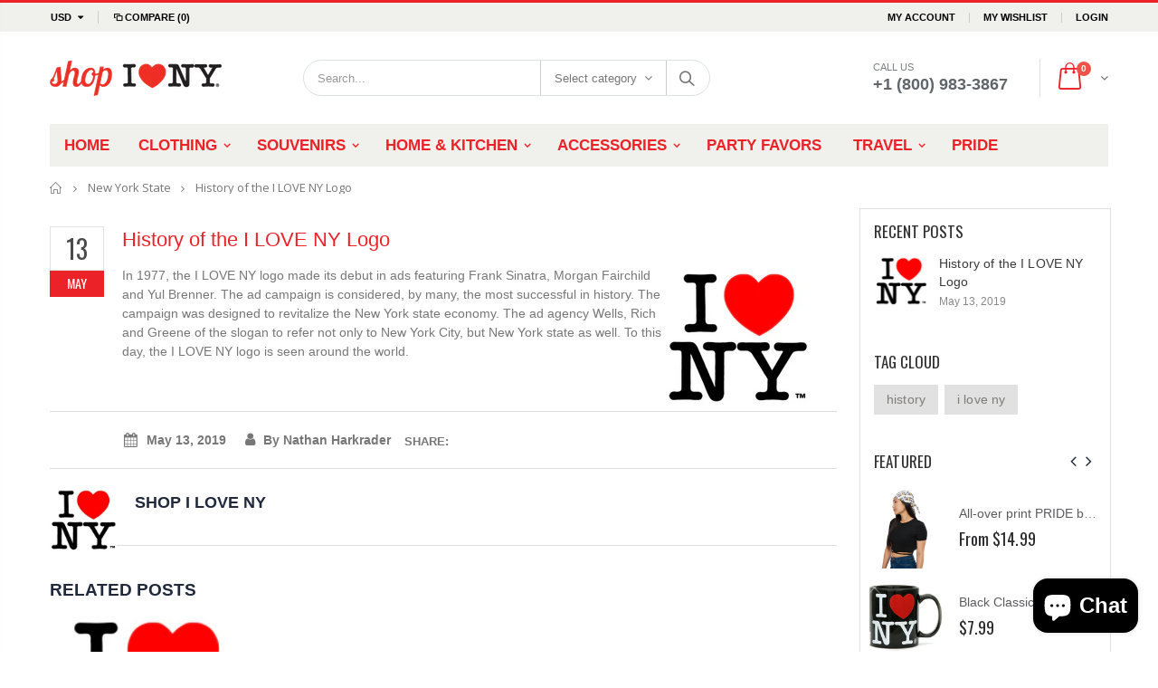

--- FILE ---
content_type: text/javascript
request_url: https://www.shopiloveny.com/cdn/shop/t/6/assets/lang2.js?v=83039654540019192671557518883
body_size: 3740
content:
window.lang2={general:{meta:{tags:'Mots cl\xE9s "{{ tags }}"',page:"Page {{ page }}"},404:{title:"404 - Page non trouv\xE9e",subtext_html:'Cette page n\'est pas disponible. <a href="/collections/all">Retourner au magasinage</a>'},breadcrumbs:{home:"Accueil",home_link_title:"Retour \xE0 la page d'accueil"},newsletter_form:{title:"Newsletter",newsletter_email:"Adresse e-mail",submit:"Soumettre",text:"Entrez votre adresse email",noitice:"Don\u2019t show this popup again",go:"Aller",ok:"ok",subscribe:"subscribe"},search:{no_results_html:'R\xE9sultats de recherche pour "{{ terms }}"',results_for_html:'R\xE9sultats de recherche pour "{{ terms }}"',title:"Effectuez une recherche",placeholder:"Chercher...",submit:"Recherche",category:"Select category",info_search:"Start typing to see products you are looking for.",not_found:"No products found",view_results:"View all results"},date:{year_text:"ann\xE9es",month_text:"mois",week_text:"semaines",day_text:"journ\xE9es",year_singular_text:"ann\xE9es",month_singular_text:"mois",week_singular_text:"semaines",day_singular_text:"journ\xE9es",hour_text:"Heures",min_text:"Mins",sec_text:"Secs",hour_singular_text:"Heure",min_singular_text:"Min",sec_singular_text:"Sec"},modal:{wishlist_text:"Excl. affranchissement",continue_shopping:"Continue",go_to_wishlist:"Ma liste d'envies",add_to_wishlist_message:"Venez d'ajouter \xE0 votre liste:",cart_text:"Excl. affranchissement",go_to_cart:"Aller au panier",add_to_cart_message:"Vous venez d'ajouter cet article \xE0 votre caddie:",qty:"Quantit\xE9:",total:"Le total:"}},header:{settings:{login:"Connectez-vous ou cr\xE9ez un compte",register:"Enregistrer",logout:"Se d\xE9connecter",my_account:"Mon compte",wishlist:"Ma liste de v\u0153ux",compare:"Comparer",currency:"Devise",newsletter_signup:"Inscription \xE0 la newsletter",language:"vos Langues",daily_deal:"Daily deal",blog:"blog",links:"Des liens",shop:"Boutique"},topbar:{my_cart:"Mon panier",search:"Search"}},blogs:{article:{author_on_date_html:"{{ date }}",by_admin:"Par {{ author }}",older_post:"Article pr\xE9c\xE9dent",newer_post:"Article suivant",tags:"Tags",read_more:"Lire la suite",share_post:"Partager cette publication"},comments:{title:"Laissez un commentaire",name:"Nom *",email:"Courriel *",message:"Message *",post:"Publier le commentaire",moderated:"Veuillez noter que les commentaires doivent \xEAtre approv\xE9s avant d'\xEAtre affich\xE9s",success_moderated:"Votre commentaire a \xE9t\xE9 soumis avec succ\xE8s. Nous le publierons sous peu, suite \xE0 notre processus de mod\xE9ration.",success:"Votre commentaire a \xE9t\xE9 publi\xE9 avec succ\xE8s!",comments_with_count:{one:"{{ count }} commentaire",other:"commentaires ({{ count }})"}},sidebar:{recent_articles:"Messages r\xE9cents",categories:"Cat\xE9gories",video:"Derni\xE8re vid\xE9o",tags:"Nuage de tags",search_placeholder:"Chercher des posts ici"}},cart:{general:{title:"Panier",remove:"Retirer",edit:"modifier",note:"Instructions sp\xE9ciales pour la commande",carttotals:"Total du panier",subtotal:"Sous-total",grandtotal:"Total",shipping_at_checkout:"Commander avec plusieurs adresses",update:"Mettre \xE0 jour son panier",continue:"Continuer les achats",checkout:"Proc\xE9der au paiement",empty:"Votre panier est vide.",continue_browsing_html:'<a href="/collections/all">Retourner au magasinage</a>.',close_cart:"Fermer le panier",shipping_calculator_error_message:"Erreur: Veuillez entrer vois information sur la livraison correctes",shipping_calculator_success_many_rates:{there_are:"Il y a",shipping_rates_available_for:"Tarifs d'exp\xE9dition disponibles pour",starting_at:", \xE0 partir de"},shipping_calculator_success_one_rate:"Il ya un tarif disponible pour d'exp\xE9dition",shipping_calculator_success_no_rate:"Il n'y a aucune tarif disponible pour cet ordre et de destination exp\xE9dition.",shipping_calculator_success_at:"\xE0"},header:{checkout:"Paiement",total:"Le total:",total_numb:"article(s)",no_item:"Il n'y a aucun objet dans votre panier.",remove_this_item:"Supprimer un objet"},label:{product:"Nom du produit",price:"Prix unitaire",quantity:"Qt\xE9",update_cart:"Update Cart",remove:"Remove",total:"Total"},shipping:{title:"Estimation du port et des taxes.",title_form:"Entrez votre destination pour obtenir une estimation des frais de port.",country:"Pays",state:"Etat",zip:"Zip/code postal",submit_button:"Obtenez un devis",submit_button_when_calculating:"Calculateur..."}},collections:{general:{title:"Liste Collections",all_of_collection:"Tout",no_matches:"Aucun produit ne correspond \xE0 votre recherche.",link_title:"Consultez la collection {{ title }}",grid_view:"Grille",list_view:"Liste",shop_the_collection:"Boutique La Collection",items_with_count:{one:"{{ count }} Produits",other:"{{ count }} Produits"},clear:"Clair",refine_by:"Affiner par",clear_all:"Tout effacer",filter:"Filtre",showing:"Affichage",of:"De",previous:"Pr\xE9c\xE9dent",next:"Suivant Suivant",show_more:"Charger plus",loading:"Chargement",no_more_product:"Pas plus produit",quickview:"Quick View"},sidebar:{categories:"Cat\xE9gories",shopby:"Magasiner par",tags:"Filtres"},sorting:{title:"Trier par:",featured:"En vedette",best_selling:"Meilleurs vendeurs",az:"A-Z",za:"Z-A",price_ascending:"Prix: faible \xE0 \xE9lev\xE9",price_descending:"Prix: \xE9lev\xE9 \xE0 faible",date_descending:"Date: r\xE9cent \xE0 ancien",date_ascending:"Date: ancien \xE0 r\xE9cent",limit_16:"16",limit_22:"22",limit_44:"44",limit_all:"Tout"},limiter:{title:"Afficher:",limit_16:"16",limit_22:"22",limit_44:"44",limit_all:"Tout"},onboarding:{modal_title:"Cette page affichera tous les produits de votre magasin",no_products_html:"Il n'y a aucun produit pour l'instant, mais d\xE8s que vous commencerez \xE0 les ajouter, ils s'afficheront ici, qu'ils soient dans une collection ou non.",add_product:"Ajouter un produit"},onepage:{seemore:"Voir plus"}},contact:{form:{title:"Laisser un ",title_after:"Message",name:"Nom",email:"Courriel",phone:"T\xE9l\xE9phone",comment:"Comment",send:"Envoyer le message",submit:"soumettre",post_success:"Merci de nous avoir avoir contact\xE9. Nous vous reviendrons le plus rapidement possible."}},customer:{account:{title:"Mon compte",details:"D\xE9tails du compte",view_addresses:"Voir les adresses",return:"Retour au d\xE9tails du compte"},activate_account:{title:"Activer le compte",subtext:"Cr\xE9ez votre mot de passe pour activer le compte.",submit:"Activer le compte",cancel:"Refuser l'invitation",password:"Mot de passe",password_confirm:"Confirmer le mot de passe"},addresses:{title:"Votre adresse",default:"Par d\xE9faut",add_new:"Ajouter une nouvelle adresse",edit_address:"\xC9diter l'adresse",first_name:"Pr\xE9nom",last_name:"Nom",company:"Compagnie",address1:"Adresse 1",address2:"Adresse 2",city:"Ville",country:"Pays",province:"Province",zip:"Code postal",phone:"T\xE9l\xE9phone",set_default:"D\xE9finir comme adresse par d\xE9faut",add:"Ajouter l'adresse",update:"Mettre \xE0 jour l'adresse",cancel:"Annuler",edit:"\xC9diter",delete:"Supprimer",delete_message:"Etes-vous s\xFBr que vous voulez supprimer cette adresse?"},login:{heading:"Connectez-vous ou cr\xE9ez un compte",page_title:"Login",title:"Utilisateurs enregistr\xE9s",content:"Si vous avez un compte chez nous, identifiez-vous.",email:"Adresse e-mail",password:"Mot de passe",forgot_password:"Mot de passe oubli\xE9?",sign_in:"Se connecter",log_in:"Identifiant",cancel:"Retourner \xE0 la boutique",guest_title:"Continuer en tant qu'invit\xE9",guest_continue:"Continuer",register:"Nouveaux utilisateurs",register_content:"En cr\xE9ant un compte avec notre boutique, vous serez capable de proc\xE9der aux achats plus rapidement, d'ajouter plusieurs adresses d'exp\xE9dition, de voir et suivre vos commandes sur votre compte et plus encore.",register_button:"Cr\xE9er un compte"},logout:{title:"Se d\xE9connecter"},orders:{title:"Historique des commandes",order_number:"Commande",date:"Date",payment_status:"Statut du paiement",fulfillment_status:"Statut du traitement de la commande",total:"Total",none:"Vous n'avez pas plac\xE9 de commande \xE0 ce jour."},order:{title:"Commande {{ name }}",date:"Plac\xE9e le {{ date }}",cancelled:"Commande annul\xE9e le {{ date }}",cancelled_reason:"Motif: {{ reason }}",billing_address:"Adresse de facturation",payment_status:"Statut du paiement",shipping_address:"Adresse de livraison",fulfillment_status:"Statut du traitement de la commande",discount:"Rabais appliqu\xE9",shipping:"Livraison",tax:"Taxes",product:"Produit",sku:"SKU",price:"Prix",quantity:"Quantit\xE9",total:"Total",fulfilled_at:"Trait\xE9e le {{ date }}",subtotal:"Sous-total"},recover_password:{title:"R\xE9initialiser votre mot de passe",email:"Courriel",submit:"Soumettre",cancel:"Retour connexion",subtext:"Nous vous ferons parvenir un courriel pour r\xE9initialiser votre mot de passe.",success:"Nous vous avons fait parvenir un courriel pour r\xE9initialiser votre mot de passe."},reset_password:{title:"R\xE9initialiser le mot de passe du compte",subtext:"Entrez un nouveau mot de passe pour {{ email }}",submit:"R\xE9initialiser le mot de passe",password:"Mot de passe",password_confirm:"Confirmer le mot de passe"},register:{page_title:"Registre",title:"Cr\xE9er un compte",title_form:"Information personnelle",first_name:"Pr\xE9nom",last_name:"Nom",email:"Courriel",submit:"Soumettre",cancel:"Retour \xE0 la boutique",required:"* Champs obligatoires",password:"Mot de passe",message:"S'il vous pla\xEEt entrer les informations ci-dessous pour cr\xE9er votre compte."}},homepage:{sections:{frontpage_title:"Collection Frontpage",featured_title:"Collections en vedette",news_title:"Nouvelles r\xE9centes"},onboarding:{modal_title:"Nous y sommes presque...",no_products_html:"Vous n'avez pas de produit dans votre collection Frontpage. Ce message apparaitra jusqu'\xE0 ce qu'un produit soit <a href=\"/admin/collections?tutorial=Frontpage\">ajout\xE9 \xE0 cette collection</a>.",add_product:"Ajouter un produit",product_title:"Titre du produit",no_collections_html:"Vous n'avez pas de collection \xE0 afficher ici. <a href=\"/admin/custom_collections\">Ajoutez une ou plusieurs collections</a> pour compl\xE9ter la page d'accueil par d\xE9faut.",add_collection:"Ajouter une collection",collection_title:"Titre de la collection"}},layout:{navigation:{menu:"Menu"},drawers:{browse:"Explorer",close_menu:"Fermer le menu"},cart:{title:"Panier",items_count:{one:"\xE9l\xE9ment",other:"\xE9l\xE9ments"}},customer:{account:"Compte",logged_in_as_html:"Connect\xE9 en tant que {{ first_name }}",log_out:"Se d\xE9connecter",log_in:"Se connecter",create_account:"Cr\xE9er un compte"},footer:{social_title:"Restez en contact",newsletter_title:"Infolettre",accepted_payments:"M\xE9thodes de paiement accept\xE9es"}},wish_list:{general:{wishlist:"Wishlist",add_to_wishlist:"Ajouter \xE0 la liste de souhaits",browse_wishlist:"Parcourir la liste de souhaits",product:"Produit",price:"Prix",remove:"has removed from wishlist",quantity:"Quantit\xE9",options:"Options",no_item:"Il n'y a aucun \xE9l\xE9ment dans la bo\xEEte de souhaits",item_exist:"existe dans la liste de souhaits",item_added:"a ajout\xE9 \xE0 la liste de souhaits r\xE9ussie"}},compare_list:{general:{compare:"Bo\xEEte de comparaison",add_to_compare:"Ajouter pour comparer",price:"Prix",product:"Produit",remove:"a \xE9t\xE9 retir\xE9 de la bo\xEEte de comparaison",quantity:"Quantit\xE9",options:"Options",no_item:"Il n'y a aucun \xE9l\xE9ment dans la bo\xEEte de comparaison",item_exist:"existe en comparaison",item_added:"a ajout\xE9 \xE0 la bo\xEEte de comparaison r\xE9ussie",features:"Caract\xE9ristiques",actions:"Actes"}},products:{general:{previous_product_html:"&larr; Produit pr\xE9c\xE9dent",next_product_html:"Produit suivant &rarr;",from_text_html:"\xC0 partir de {{ price }}",sale_price:"Prix r\xE9duit",regular_price:"Prix r\xE9gulier",related_products:"Achet\xE9 aussi",sale:"Vente",show_more:"Montre plus",no_more_product:"Pas plus de produits"},product:{quickview:"aper\xE7u rapide",sold_out:"\xC9puis\xE9",on_sale:"En solde",on_sale_from_html:"<strong>En solde</strong> {{ price }}",unavailable:"Non disponible",compare_at:"\xC9tait",quantity:"Qty",add_to_cart:"Le panier",select_options:"Select Options",tab_title_description:"Plus d'information",tab_title_review:"Avis",share:"Partager:",availability:"Disponibilit\xE9:",sku:"Sku:",in_stock:"En stock",out_of_stock:"Rupture de stock",many_in_stock:"Beaucoup En Stock",product_type:"Type de produit:",product_vendor:"Vendeur:",count_down:"Offres d'une dur\xE9e limit\xE9e, en fin:"}},gift_cards:{issued:{title:"Votre carte-cadeau {{ shop }} d'une valeur de {{ value }}!",subtext:"Voici votre carte-cadeau!",disabled:"D\xE9sactiv\xE9e",expired:"Expir\xE9e le {{ expiry }}",active:"Expire le {{ expiry }}",redeem:"Entrez ce code lors du paiement pour utiliser votre carte-cadeau",shop_link:"Boutique",print:"Imprimer"}},date_formats:{month_day_year:"%d %B, %Y"}};
//# sourceMappingURL=/cdn/shop/t/6/assets/lang2.js.map?v=83039654540019192671557518883
